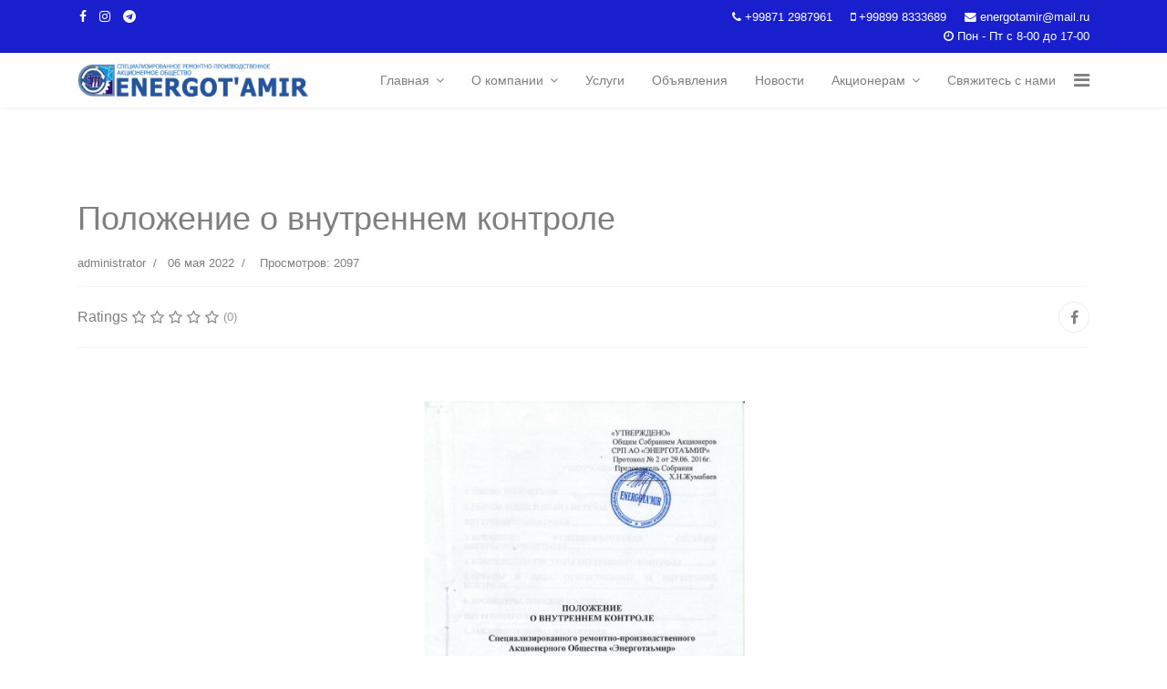

--- FILE ---
content_type: text/html; charset=utf-8
request_url: https://energotamir.uz/aktsioneram/otchety/polojeniye-o-vnutrennem-kontrole
body_size: 4528
content:

<!doctype html>
<html lang="ru-ru" dir="ltr">
    <head>
        <meta charset="utf-8">
        <meta name="viewport" content="width=device-width, initial-scale=1, shrink-to-fit=no">
        <link rel="canonical" href="https://energotamir.uz/aktsioneram/otchety/polojeniye-o-vnutrennem-kontrole">
        <base href="https://energotamir.uz/aktsioneram/otchety/polojeniye-o-vnutrennem-kontrole" />
	<meta http-equiv="content-type" content="text/html; charset=utf-8" />
	<meta name="author" content="administrator" />
	<meta name="generator" content="Joomla! - Open Source Content Management" />
	<title>Положение о внутреннем контроле - СРП АО &quot;ЭНЕРГОТАЪМИР&quot;</title>
	<link href="/images/favicon1.ico" rel="shortcut icon" type="image/vnd.microsoft.icon" />
	<link href="/templates/shaper_helixultimate/css/bootstrap.min.css" rel="stylesheet" type="text/css" />
	<link href="/templates/shaper_helixultimate/css/font-awesome.min.css" rel="stylesheet" type="text/css" />
	<link href="/templates/shaper_helixultimate/css/template.css" rel="stylesheet" type="text/css" />
	<link href="/templates/shaper_helixultimate/css/presets/default.css" rel="stylesheet" type="text/css" />
	<style type="text/css">
h1{font-family: 'Arial', sans-serif;}
.logo-image {height:36px;}.logo-image-phone {height:36px;}.logo-image {height:36px;}.logo-image-phone {height:36px;}
	</style>
	<script type="application/json" class="joomla-script-options new">{"csrf.token":"b5f1ab4a701306bc4167322ccc2871e6","system.paths":{"root":"","base":""}}</script>
	<script src="/media/jui/js/jquery.min.js?c7ab5a163e920435e67573c48fb8bfc0" type="text/javascript"></script>
	<script src="/media/jui/js/jquery-noconflict.js?c7ab5a163e920435e67573c48fb8bfc0" type="text/javascript"></script>
	<script src="/media/jui/js/jquery-migrate.min.js?c7ab5a163e920435e67573c48fb8bfc0" type="text/javascript"></script>
	<script src="/media/system/js/caption.js?c7ab5a163e920435e67573c48fb8bfc0" type="text/javascript"></script>
	<script src="/templates/shaper_helixultimate/js/popper.min.js" type="text/javascript"></script>
	<script src="/templates/shaper_helixultimate/js/bootstrap.min.js" type="text/javascript"></script>
	<script src="/templates/shaper_helixultimate/js/main.js" type="text/javascript"></script>
	<script src="/media/system/js/core.js?c7ab5a163e920435e67573c48fb8bfc0" type="text/javascript"></script>
	<script type="text/javascript">
jQuery(function($){ initTooltips(); $("body").on("subform-row-add", initTooltips); function initTooltips (event, container) { container = container || document;$(container).find(".hasTooltip").tooltip({"html": true,"container": "body"});} });jQuery(window).on('load',  function() {
				new JCaption('img.caption');
			});;(function ($) {
	$.ajaxSetup({
		headers: {
			'X-CSRF-Token': Joomla.getOptions('csrf.token')
		}
	});
})(jQuery);template="shaper_helixultimate";
	</script>
	<meta property="og:type" content="article" />
	<meta property="og:url" content="https://energotamir.uz/aktsioneram/otchety/polojeniye-o-vnutrennem-kontrole" />
	<meta property="og:title" content="Положение о внутреннем контроле" />
	<meta property="og:description" content="" />
	<meta property="og:site_name" content="СРП АО &quot;ЭНЕРГОТАЪМИР&quot;" />
	<meta name="twitter:description" content="" />
	<meta name="twitter:card" content="summary_large_image" />
	<meta property="og:title" content="О Т Ч Е Т  НАБЛЮДАТЕЛЬНОГО СОВЕТА СРП АО «ЭНЕРГОТАЪМИР»" />
	<script>  

    (function(d, w, c) {
        w.ChatraID = 'RYYmKGDpyxo75MKHf';
        var s = d.createElement('script');
        w[c] = w[c] || function() {
            (w[c].q = w[c].q || []).push(arguments);
        };
        s.async = true;
        s.src = 'https://call.chatra.io/chatra.js';
        if (d.head) d.head.appendChild(s);
    })(document, window, 'Chatra');

</script>
    </head>
    <body class="site helix-ultimate com-content view-article layout-blog task-none itemid-215 ru-ru ltr sticky-header layout-fluid offcanvas-init offcanvs-position-right">
            <div class="sp-preloader"><div></div></div>
    
    <div class="body-wrapper">
        <div class="body-innerwrapper">
            <div id="sp-top-bar"><div class="container"><div class="container-inner"><div class="row"><div id="sp-top1" class="col-lg-6"><div class="sp-column text-center text-lg-left"><ul class="social-icons"><li class="social-icon-facebook"><a target="_blank" href="https://www.facebook.com/energotamir.uz" aria-label="facebook"><span class="fa fa-facebook" aria-hidden="true"></span></a></li><li class="social-icon-instagram"><a target="_blank" href="https://www.instagram.com/#" aria-label="Instagram"><span class="fa fa-instagram" aria-hidden="true"></span></a></li><li class="social-icon-custom"><a target="_blank" href="https://t.me/Energotamiruzb"><span class="fa fa-telegram" aria-hidden="true"></span></a></li></ul></div></div><div id="sp-top2" class="col-lg-6"><div class="sp-column text-center text-lg-right"><ul class="sp-contact-info"><li class="sp-contact-phone"><span class="fa fa-phone" aria-hidden="true"></span> <a href="tel:+998712987961">+99871 2987961</a></li><li class="sp-contact-mobile"><span class="fa fa-mobile" aria-hidden="true"></span> <a href="tel:+998998333689">+99899 8333689</a></li><li class="sp-contact-email"><span class="fa fa-envelope" aria-hidden="true"></span> <a href="mailto:energotamir@mail.ru">energotamir@mail.ru</a></li><li class="sp-contact-time"><span class="fa fa-clock-o" aria-hidden="true"></span> Пон - Пт с 8-00 до 17-00</li></ul></div></div></div></div></div></div><header id="sp-header"><div class="container"><div class="container-inner"><div class="row"><div id="sp-logo" class="col-8 col-lg-3"><div class="sp-column"><div class="logo"><a href="/"><img class="logo-image d-none d-lg-inline-block" src="/images/platon_0.png" alt="СРП АО "ЭНЕРГОТАЪМИР""><img class="logo-image-phone d-inline-block d-lg-none" src="/images/platon_0.png" alt="СРП АО "ЭНЕРГОТАЪМИР""></a></div></div></div><div id="sp-menu" class="col-4 col-lg-9"><div class="sp-column"><nav class="sp-megamenu-wrapper" role="navigation"><a id="offcanvas-toggler" aria-label="Navigation" class="offcanvas-toggler-right" href="#"><i class="fa fa-bars" aria-hidden="true" title="Navigation"></i></a><ul class="sp-megamenu-parent menu-animation-fade-up d-none d-lg-block"><li class="sp-menu-item sp-has-child"><a  href="/home" >Главная</a><div class="sp-dropdown sp-dropdown-main sp-menu-right" style="width: 240px;"><div class="sp-dropdown-inner"><ul class="sp-dropdown-items"><li class="sp-menu-item"><a  href="/" >Карта сайта</a></li></ul></div></div></li><li class="sp-menu-item sp-has-child"><a  href="#" >О компании</a><div class="sp-dropdown sp-dropdown-main sp-menu-right" style="width: 240px;"><div class="sp-dropdown-inner"><ul class="sp-dropdown-items"><li class="sp-menu-item"><a  href="/o-kompanii/obshchaya-informatsiya" >Общая информация</a></li><li class="sp-menu-item"><a  href="/o-kompanii/istoriya" >История</a></li><li class="sp-menu-item"><a  href="/o-kompanii/rukovodstvo" >Руководство</a></li><li class="sp-menu-item"><a  href="/o-kompanii/fotogalereya" >Фотогалерея</a></li></ul></div></div></li><li class="sp-menu-item"><a  href="/uslugi" >Услуги</a></li><li class="sp-menu-item"><a  href="/ob-yavleniya" >Объявления</a></li><li class="sp-menu-item"><a  href="/novosti" >Новости</a></li><li class="sp-menu-item sp-has-child active"><a  href="#" >Акционерам</a><div class="sp-dropdown sp-dropdown-main sp-menu-right" style="width: 240px;"><div class="sp-dropdown-inner"><ul class="sp-dropdown-items"><li class="sp-menu-item"><a  href="#" >Инвесторам</a></li><li class="sp-menu-item current-item active"><a  href="/aktsioneram/otchety" >Отчеты</a></li><li class="sp-menu-item"><a  href="/aktsioneram/affilirovannye-litsa" >Аффилированные лица</a></li><li class="sp-menu-item"><a  href="/aktsioneram/komissii" >Наблюдательный совет</a></li><li class="sp-menu-item"><a  href="/aktsioneram/sushchestvennye-fakty" >Существенные факты</a></li><li class="sp-menu-item"><a  href="#" >Информация для акционеров</a></li><li class="sp-menu-item"><a  href="#" >Ревизионная комиссия</a></li><li class="sp-menu-item"><a  href="#" >Мероприятия общества</a></li><li class="sp-menu-item"><a  href="/aktsioneram/dividendy" >Дивиденды</a></li><li class="sp-menu-item"><a  href="/aktsioneram/audit" >Аудит</a></li><li class="sp-menu-item"><a  href="/aktsioneram/biznes-plan" >Бизнес план</a></li></ul></div></div></li><li class="sp-menu-item"><a  href="/svyazhites-s-nami" >­Свяжитесь с нами</a></li></ul></nav></div></div></div></div></div></header>            <section id="sp-section-1"><div class="row"><div id="sp-title" class="col-lg-12 "><div class="sp-column "></div></div></div></section><section id="sp-main-body"><div class="container"><div class="container-inner"><div class="row"><main id="sp-component" class="col-lg-12 " role="main"><div class="sp-column "><div id="system-message-container">
	</div>
<div class="article-details " itemscope itemtype="https://schema.org/Article">
	<meta itemprop="inLanguage" content="ru-RU">
	
					
		
		
		<div class="article-header">
					<h1 itemprop="headline">
				Положение о внутреннем контроле			</h1>
								
		
	</div>
		<div class="article-can-edit d-flex flex-wrap justify-content-between">
				</div>
			<div class="article-info">

	
					<span class="createdby" itemprop="author" itemscope itemtype="https://schema.org/Person" title="Автор: administrator">
				<span itemprop="name">administrator</span>	</span>
		
		
		
		
					<span class="published" title="Опубликовано: 06 мая 2022">
	<time datetime="2022-05-06T14:14:25+05:00" itemprop="datePublished">
		06 мая 2022	</time>
</span>
				
		
	
			
		
					<span class="hits">
	<span class="fa fa-eye-o" aria-hidden="true"></span>
	<meta itemprop="interactionCount" content="UserPageVisits:2097">
	Просмотров: 2097</span>
			</div>
	
		
			
		
		
			<div class="article-ratings-social-share d-flex justify-content-end">
			<div class="mr-auto align-self-center">
														<div class="article-ratings" data-id="64">
	<span class="ratings-label">Ratings</span>
	<div class="rating-symbol">
		<span class="rating-star" data-number="5"></span><span class="rating-star" data-number="4"></span><span class="rating-star" data-number="3"></span><span class="rating-star" data-number="2"></span><span class="rating-star" data-number="1"></span>	</div>
	<span class="fa fa-spinner fa-spin" style="display: none;"></span>
	<span class="ratings-count">(0)</span>
</div>
							</div>
			<div>
				<div class="article-social-share">
	<div class="social-share-icon">
		<ul>
											<li>
					<a class="facebook" onClick="window.open('http://www.facebook.com/sharer.php?u=https://energotamir.uz/aktsioneram/otchety/polojeniye-o-vnutrennem-kontrole','Facebook','width=600,height=300,left='+(screen.availWidth/2-300)+',top='+(screen.availHeight/2-150)+''); return false;" href="http://www.facebook.com/sharer.php?u=https://energotamir.uz/aktsioneram/otchety/polojeniye-o-vnutrennem-kontrole" title="Facebook">
						<span class="fa fa-facebook"></span>
					</a>
				</li>
																		</ul>
		</div>
	</div>
			</div>
		</div>
	
	<div itemprop="articleBody">
		 
<p> </p>
<p style="text-align: center;"><img style="margin-right: auto; margin-left: auto;" src="/images/png-2022/11-1.png" alt="" width="354" height="500" /></p>
<p style="text-align: center;"> <a href="/image/SRP_OA_2020/11___.pdf" rel="alternate">Скачать</a></p>	</div>

	
	
						<hr>
			<div class="article-print-email mt-3">
									<a href="/aktsioneram/otchety/polojeniye-o-vnutrennem-kontrole?tmpl=component&amp;print=1&amp;layout=default" title="Распечатать материал < Положение о внутреннем контроле >" onclick="window.open(this.href,'win2','status=no,toolbar=no,scrollbars=yes,titlebar=no,menubar=no,resizable=yes,width=640,height=480,directories=no,location=no'); return false;" rel="nofollow"><span class="btn btn-outline-secondary btn-sm">
	<span class="fa fa-print" aria-hidden="true"></span>
	Печать</span>
</a>&nbsp;
							
									<a href="/component/mailto/?tmpl=component&amp;template=shaper_helixultimate&amp;link=f484c17e931ae4831794e87357df1f4b6ef72713" title="Отправить ссылку другу" onclick="window.open(this.href,'win2','width=400,height=450,menubar=yes,resizable=yes'); return false;" rel="nofollow"><span class="btn btn-outline-secondary btn-sm">
	<span class="fa fa-envelope" aria-hidden="true"></span>
	Электронная почта</span></a>							</div>
			
				
		
	

	<ul class="pager pagenav">
	<li class="previous">
		<a class="hasTooltip" title="Положение об информационной политике" aria-label="Предыдущий материал: Положение об информационной политике" href="/aktsioneram/otchety/polojeniye-ob-informacionnoy-politike" rel="prev">
			<span class="icon-chevron-left" aria-hidden="true"></span> <span aria-hidden="true">Назад</span>		</a>
	</li>
	<li class="next">
		<a class="hasTooltip" title="Положения о порядке действий при конфликте интересов" aria-label="Следующий материал: Положения о порядке действий при конфликте интересов" href="/aktsioneram/otchety/polojeniye-o-poryadke-deystviy-pri-konflikte-interesov" rel="next">
			<span aria-hidden="true">Вперёд</span> <span class="icon-chevron-right" aria-hidden="true"></span>		</a>
	</li>
</ul>
	
				</div>


<div class="related-article-list-container">
    <h3 class="related-article-title"> Почитаем еще? </h3>
     
    <div class="article-list related-article-list">
        <div class="row">
             
                <div class="col-md-6">            
                <div class="article">
    		
	
	<div class="article-header">
					<h2>
									<a href="/aktsioneram/otchety/o-t-ch-e-t-nablyudatelnogo-soveta-srp-ao-energota-mir">
						О Т Ч Е Т  НАБЛЮДАТЕЛЬНОГО СОВЕТА СРП АО «ЭНЕРГОТАЪМИР»					</a>
							</h2>
		
		
		
			</div>
<div class="article-info">
                    <span class="published" title="Опубликовано: 12 октября 2020">
	<time datetime="2020-10-12T01:22:45+05:00">
		12 октября 2020	</time>
</span>
    </div>        

</div>                </div>
                    </div>
    </div>
        </div></div></main></div></div></div></section><footer id="sp-footer"><div class="container"><div class="container-inner"><div class="row"><div id="sp-footer1" class="col-lg-12 "><div class="sp-column "><span class="sp-copyright">© 2025 СРП АО «ЭНЕРГОТАЪМИР» 
<br>При полном или частичном использовании и цитировании материалов, 
<br>опубликованных на данном сайте, ссылка на официальный сайт <br>https://energotamir.uz обязательна.
<br>Дата обновления: 7.мая.2025.</span></div></div></div></div></div></footer>        </div>
    </div>

    <!-- Off Canvas Menu -->
    <div class="offcanvas-overlay"></div>
    <div class="offcanvas-menu">
        <a href="#" class="close-offcanvas"><span class="fa fa-remove"></span></a>
        <div class="offcanvas-inner">
                            <div class="sp-module "><div class="sp-module-content"><ul class="menu">
<li class="item-101 menu-deeper menu-parent"><a href="/home" >Главная<span class="menu-toggler"></span></a><ul class="menu-child"><li class="item-209 default"><a href="/" >Карта сайта</a></li></ul></li><li class="item-196 menu-deeper menu-parent"><a href="#" >О компании<span class="menu-toggler"></span></a><ul class="menu-child"><li class="item-197"><a href="/o-kompanii/obshchaya-informatsiya" >Общая информация</a></li><li class="item-198"><a href="/o-kompanii/istoriya" >История</a></li><li class="item-199"><a href="/o-kompanii/rukovodstvo" >Руководство</a></li><li class="item-207"><a href="/o-kompanii/fotogalereya" >Фотогалерея</a></li></ul></li><li class="item-227"><a href="/uslugi" >Услуги</a></li><li class="item-226"><a href="/ob-yavleniya" >Объявления</a></li><li class="item-195"><a href="/novosti" >Новости</a></li><li class="item-200 active menu-deeper menu-parent"><a href="#" >Акционерам<span class="menu-toggler"></span></a><ul class="menu-child"><li class="item-214"><a href="#" >Инвесторам</a></li><li class="item-215 current active"><a href="/aktsioneram/otchety" >Отчеты</a></li><li class="item-216"><a href="/aktsioneram/affilirovannye-litsa" >Аффилированные лица</a></li><li class="item-217"><a href="/aktsioneram/komissii" >Наблюдательный совет</a></li><li class="item-218"><a href="/aktsioneram/sushchestvennye-fakty" >Существенные факты</a></li><li class="item-219"><a href="#" >Информация для акционеров</a></li><li class="item-220"><a href="#" >Ревизионная комиссия</a></li><li class="item-221"><a href="#" >Мероприятия общества</a></li><li class="item-222"><a href="/aktsioneram/dividendy" >Дивиденды</a></li><li class="item-223"><a href="/aktsioneram/audit" >Аудит</a></li><li class="item-225"><a href="/aktsioneram/biznes-plan" >Бизнес план</a></li></ul></li><li class="item-230"><a href="/svyazhites-s-nami" >­Свяжитесь с нами</a></li></ul>
</div></div>
                    </div>
    </div>

    
    
    
    <!-- Go to top -->
            <a href="#" class="sp-scroll-up" aria-label="Scroll Up"><span class="fa fa-chevron-up" aria-hidden="true"></span></a>
            </body>
</html>

--- FILE ---
content_type: text/css
request_url: https://energotamir.uz/templates/shaper_helixultimate/css/presets/default.css
body_size: 737
content:
/**
 * @package Helix Ultimate Framework
 * @author JoomShaper https://www.joomshaper.com
 * @copyright Copyright (c) 2010 - 2018 JoomShaper
 * @license http://www.gnu.org/licenses/gpl-2.0.html GNU/GPLv2 or Later
 */
body, .sp-preloader {
  background-color: #fff;
  color: #7f7f7f;
}
.sp-preloader > div {
  background: #7f7f7f;
}
.sp-preloader > div:after {
  background: #fff;
}
#sp-top-bar {
  background: #191fcc;
  color: #fff;
}
#sp-top-bar a {
  color: #fff;
}
#sp-header {
  background: #fff;
}
a {
  color: #7f7f7f;
}
a:hover, a:focus, a:active {
  color: #7f7f7f;
}
.tags > li {
  display: inline-block;
}
.tags > li a {
  background: rgba(127, 127, 127, 0.1);
  color: #7f7f7f;
}
.tags > li a:hover {
  background: #7f7f7f;
}
.article-social-share .social-share-icon ul li a {
  color: #7f7f7f;
}
.article-social-share .social-share-icon ul li a:hover, .article-social-share .social-share-icon ul li a:focus {
  background: #7f7f7f;
}
.pager > li a {
  border: 1px solid #ededed;
  color: #7f7f7f;
}
.sp-reading-progress-bar {
  background-color: #7f7f7f;
}
.sp-megamenu-parent > li > a {
  color: #7f7f7f;
}
.sp-megamenu-parent > li:hover > a {
  color: #7f7f7f;
}
.sp-megamenu-parent > li.active > a, .sp-megamenu-parent > li.active:hover > a {
  color: #7f7f7f;
}
.sp-megamenu-parent .sp-dropdown .sp-dropdown-inner {
  background: #fff;
}
.sp-megamenu-parent .sp-dropdown li.sp-menu-item > a {
  color: #7f7f7f;
}
.sp-megamenu-parent .sp-dropdown li.sp-menu-item > a:hover {
  color: #7f7f7f;
}
.sp-megamenu-parent .sp-dropdown li.sp-menu-item.active > a {
  color: #7f7f7f;
}
.sp-megamenu-parent .sp-mega-group > li > a {
  color: #7f7f7f;
}
#offcanvas-toggler > .fa {
  color: #7f7f7f;
}
#offcanvas-toggler > .fa:hover, #offcanvas-toggler > .fa:focus, #offcanvas-toggler > .fa:active {
  color: #7f7f7f;
}
.offcanvas-menu {
  background-color: #fff;
  color: #7f7f7f;
}
.offcanvas-menu .offcanvas-inner .sp-module ul > li a, .offcanvas-menu .offcanvas-inner .sp-module ul > li span {
  color: #7f7f7f;
}
.offcanvas-menu .offcanvas-inner .sp-module ul > li a:hover, .offcanvas-menu .offcanvas-inner .sp-module ul > li span:hover, .offcanvas-menu .offcanvas-inner .sp-module ul > li a:focus, .offcanvas-menu .offcanvas-inner .sp-module ul > li span:focus {
  color: #7f7f7f;
}
.offcanvas-menu .offcanvas-inner .sp-module ul > li.menu-parent > a > .menu-toggler, .offcanvas-menu .offcanvas-inner .sp-module ul > li.menu-parent > .menu-separator > .menu-toggler {
  color: rgba(127, 127, 127, 0.5);
}
.offcanvas-menu .offcanvas-inner .sp-module ul > li ul li a {
  color: rgba(127, 127, 127, 0.8);
}
.btn-primary, .sppb-btn-primary {
  border-color: #7f7f7f;
  background-color: #7f7f7f;
}
.btn-primary:hover, .sppb-btn-primary:hover {
  border-color: #7f7f7f;
  background-color: #7f7f7f;
}
ul.social-icons > li a:hover {
  color: #7f7f7f;
}
.sp-page-title {
  background: #7f7f7f;
}
.layout-boxed .body-innerwrapper {
  background: #fff;
}
.sp-module ul > li > a {
  color: #7f7f7f;
}
.sp-module ul > li > a:hover {
  color: #7f7f7f;
}
.sp-module .latestnews > div > a {
  color: #7f7f7f;
}
.sp-module .latestnews > div > a:hover {
  color: #7f7f7f;
}
.sp-module .tagscloud .tag-name:hover {
  background: #7f7f7f;
}
.search .btn-toolbar button {
  background: #7f7f7f;
}
#sp-footer, #sp-bottom {
  background: #191fcc;
  color: #fff;
}
#sp-footer a, #sp-bottom a {
  color: #7f7f7f;
}
#sp-footer a:hover, #sp-bottom a:hover, #sp-footer a:active, #sp-bottom a:active, #sp-footer a:focus, #sp-bottom a:focus {
  color: #7f7f7f;
}
#sp-bottom .sp-module-content .latestnews > li > a > span {
  color: #fff;
}
.sp-comingsoon body {
  background-color: #7f7f7f;
}
.pagination > li > a, .pagination > li > span {
  color: #7f7f7f;
}
.pagination > li > a:hover, .pagination > li > span:hover, .pagination > li > a:focus, .pagination > li > span:focus {
  color: #7f7f7f;
}
.pagination > .active > a, .pagination > .active > span {
  border-color: #7f7f7f;
  background-color: #7f7f7f;
}
.pagination > .active > a:hover, .pagination > .active > span:hover, .pagination > .active > a:focus, .pagination > .active > span:focus {
  border-color: #7f7f7f;
  background-color: #7f7f7f;
}
.error-code, .coming-soon-number {
  color: #7f7f7f;
}
